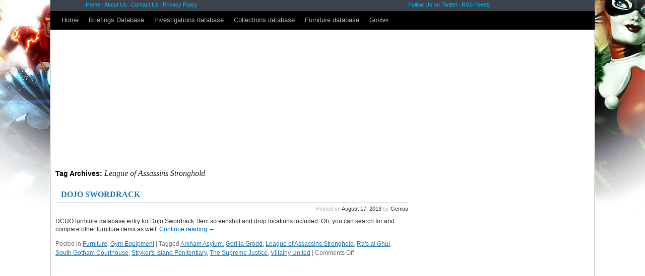

--- FILE ---
content_type: text/html; charset=UTF-8
request_url: http://dcuo.mmorpg-life.com/tag/league-of-assassins-stronghold/
body_size: 7018
content:
<!DOCTYPE html><html dir="ltr" lang="en-US" prefix="og: https://ogp.me/ns#"><head><meta charset="UTF-8" /><title>League of Assassins Stronghold | DC Universe Online FansiteDC Universe Online Fansite</title><link rel="profile" href="http://gmpg.org/xfn/11" /><link rel="pingback" href="http://dcuo.mmorpg-life.com/xmlrpc.php" /><meta name="robots" content="max-image-preview:large" /><link rel="canonical" href="http://dcuo.mmorpg-life.com/tag/league-of-assassins-stronghold/" /><meta name="generator" content="All in One SEO (AIOSEO) 4.9.3" /> <script type="application/ld+json" class="aioseo-schema">{"@context":"https:\/\/schema.org","@graph":[{"@type":"BreadcrumbList","@id":"http:\/\/dcuo.mmorpg-life.com\/tag\/league-of-assassins-stronghold\/#breadcrumblist","itemListElement":[{"@type":"ListItem","@id":"http:\/\/dcuo.mmorpg-life.com#listItem","position":1,"name":"Home","item":"http:\/\/dcuo.mmorpg-life.com","nextItem":{"@type":"ListItem","@id":"http:\/\/dcuo.mmorpg-life.com\/tag\/league-of-assassins-stronghold\/#listItem","name":"League of Assassins Stronghold"}},{"@type":"ListItem","@id":"http:\/\/dcuo.mmorpg-life.com\/tag\/league-of-assassins-stronghold\/#listItem","position":2,"name":"League of Assassins Stronghold","previousItem":{"@type":"ListItem","@id":"http:\/\/dcuo.mmorpg-life.com#listItem","name":"Home"}}]},{"@type":"CollectionPage","@id":"http:\/\/dcuo.mmorpg-life.com\/tag\/league-of-assassins-stronghold\/#collectionpage","url":"http:\/\/dcuo.mmorpg-life.com\/tag\/league-of-assassins-stronghold\/","name":"League of Assassins Stronghold | DC Universe Online Fansite","inLanguage":"en-US","isPartOf":{"@id":"http:\/\/dcuo.mmorpg-life.com\/#website"},"breadcrumb":{"@id":"http:\/\/dcuo.mmorpg-life.com\/tag\/league-of-assassins-stronghold\/#breadcrumblist"}},{"@type":"Organization","@id":"http:\/\/dcuo.mmorpg-life.com\/#organization","name":"DC Universe Online Fansite","description":"DCUO Life features guides, news and everything else","url":"http:\/\/dcuo.mmorpg-life.com\/"},{"@type":"WebSite","@id":"http:\/\/dcuo.mmorpg-life.com\/#website","url":"http:\/\/dcuo.mmorpg-life.com\/","name":"DC Universe Online Fansite","description":"DCUO Life features guides, news and everything else","inLanguage":"en-US","publisher":{"@id":"http:\/\/dcuo.mmorpg-life.com\/#organization"}}]}</script> <link rel="alternate" type="application/rss+xml" title="DC Universe Online Fansite &raquo; Feed" href="http://dcuo.mmorpg-life.com/feed/" /><link rel="alternate" type="application/rss+xml" title="DC Universe Online Fansite &raquo; Comments Feed" href="http://dcuo.mmorpg-life.com/comments/feed/" /><link rel="alternate" type="application/rss+xml" title="DC Universe Online Fansite &raquo; League of Assassins Stronghold Tag Feed" href="http://dcuo.mmorpg-life.com/tag/league-of-assassins-stronghold/feed/" /><link data-optimized="2" rel="stylesheet" href="http://dcuo.mmorpg-life.com/wp-content/litespeed/css/5ff5e2b3c103400ded2769d4129fe602.css?ver=394a7" /> <script type="text/javascript" src="http://dcuo.mmorpg-life.com/wp-includes/js/jquery/jquery.min.js?ver=3.7.1" id="jquery-core-js"></script> <script data-optimized="1" type="text/javascript" src="http://dcuo.mmorpg-life.com/wp-content/litespeed/js/3823368b865b150931952757f868f53f.js?ver=0bf2a" id="jquery-migrate-js"></script> <link rel="https://api.w.org/" href="http://dcuo.mmorpg-life.com/wp-json/" /><link rel="alternate" title="JSON" type="application/json" href="http://dcuo.mmorpg-life.com/wp-json/wp/v2/tags/421" /><link rel="EditURI" type="application/rsd+xml" title="RSD" href="http://dcuo.mmorpg-life.com/xmlrpc.php?rsd" /> <script async src="https://www.googletagmanager.com/gtag/js?id=G-EENHDRR3GH"></script> <script>window.dataLayer = window.dataLayer || [];
  function gtag(){dataLayer.push(arguments);}
  gtag('js', new Date());

  gtag('config', 'G-EENHDRR3GH');</script> <script data-optimized="1" type="text/javascript">function getCookie(c_name){var i,x,y,ARRcookies=document.cookie.split(";");for(i=0;i<ARRcookies.length;i++){x=ARRcookies[i].substr(0,ARRcookies[i].indexOf("="));y=ARRcookies[i].substr(ARRcookies[i].indexOf("=")+1);x=x.replace(/^\s+|\s+$/g,"");if(x==c_name){return unescape(y)}}
return 0}</script> </head><body class="archive tag tag-league-of-assassins-stronghold tag-421 wp-theme-twentyten wp-child-theme-twentyten-dcuo-theme-child"> <script data-optimized="1" type='text/javascript' src='http://dcuo.mmorpg-life.com/wp-content/litespeed/js/e085571c21244eb130149c9f328fb383.js?ver=fb383'></script><div class="header_menu"><center><table align="center"><tr><td width="340"><a href="/">Home</a> | <a href="/about-us/">About Us</a> | <a href="http://www.mmorpg-life.com/contact-us/" rel="nofollow">Contact Us</a> | <a href="http://dcuo.mmorpg-life.com/privacy-policy/">Privacy Policy</a></td><td width="300"></td><td width="300"><a href="http://twitter.com/lotrolife">Follow Us on Twitter</a> | <a href="http://dcuo.mmorpg-life.com/feed/rss/">RSS Feeds</a></td></tr></table></center></div><div id="wrapper" class="hfeed"><div id="header"><div id="masthead"><div id="branding" role="banner"></div><div id="access" role="navigation"><div class="skip-link screen-reader-text"><a href="#content" title="Skip to content">Skip to content</a></div><div class="menu-header"><ul id="menu-main-menu" class="menu"><li id="menu-item-303" class="menu-item menu-item-type-custom menu-item-object-custom menu-item-home menu-item-303"><a href="http://dcuo.mmorpg-life.com/">Home</a></li><li id="menu-item-304" class="menu-item menu-item-type-custom menu-item-object-custom menu-item-304"><a href="http://dcuo.mmorpg-life.com/tag/briefing/">Briefings Database</a></li><li id="menu-item-305" class="menu-item menu-item-type-custom menu-item-object-custom menu-item-305"><a href="http://dcuo.mmorpg-life.com/tag/investigation/">Investigations database</a></li><li id="menu-item-306" class="menu-item menu-item-type-custom menu-item-object-custom menu-item-306"><a href="http://dcuo.mmorpg-life.com/tag/collection/">Collections database</a></li><li id="menu-item-3576" class="menu-item menu-item-type-taxonomy menu-item-object-category menu-item-3576"><a href="http://dcuo.mmorpg-life.com/category/furniture/" title="DCUO Furniture database with drops and screens">Furniture database</a></li></ul></div><ul class="menu-header"><li class="menu-item"><a href="http://dcuo.mmorpg-life.com/guides/">Guides</a></li></ul></div></div></div><div id="main"><div style="width: 970px; height: 250px; border: none; z-index:1000; display: flex; align-items: center; justify-content: center; margin: 0 auto;" class="cf"><div class="vm-placement" data-id="58d535fa46e0fb00018458c4"></div><div class="clearfix"></div></div><div id="container"><div id="content" role="main"><h1 class="page-title">
Tag Archives: <span>League of Assassins Stronghold</span></h1><div id="post-2727" class="post-2727 post type-post status-publish format-standard hentry category-furniture category-gym-equipment tag-arkham-asylum tag-gorilla-grodd tag-league-of-assassins-stronghold tag-ras-al-ghul tag-south-gotham-courthouse tag-strykers-island-penitentiary tag-the-supreme-justice tag-villainy-united"><h2 class="entry-title"><a href="http://dcuo.mmorpg-life.com/2727/furniture/dojo-swordrack/" rel="bookmark">Dojo Swordrack</a></h2><div class="entry-meta">
<span class="meta-prep meta-prep-author">Posted on</span> <a href="http://dcuo.mmorpg-life.com/2727/furniture/dojo-swordrack/" title="12:52 pm" rel="bookmark"><span class="entry-date">August 17, 2013</span></a> <span class="meta-sep">by</span> <span class="author vcard"><a class="url fn n" href="http://dcuo.mmorpg-life.com/author/admin/" title="View all posts by Genius">Genius</a></span></div><div class="entry-summary"><p>DCUO furniture database entry for Dojo Swordrack. Item screenshot and drop locations included. Oh, you can search for and compare other furniture items as well. <a href="http://dcuo.mmorpg-life.com/2727/furniture/dojo-swordrack/">Continue reading <span class="meta-nav">&rarr;</span></a></p></div><div class="entry-utility">
<span class="cat-links">
<span class="entry-utility-prep entry-utility-prep-cat-links">Posted in</span> <a href="http://dcuo.mmorpg-life.com/category/furniture/" rel="category tag">Furniture</a>, <a href="http://dcuo.mmorpg-life.com/category/furniture/gym-equipment/" rel="category tag">Gym Equipment</a>					</span>
<span class="meta-sep">|</span>
<span class="tag-links">
<span class="entry-utility-prep entry-utility-prep-tag-links">Tagged</span> <a href="http://dcuo.mmorpg-life.com/tag/arkham-asylum/" rel="tag">Arkham Asylum</a>, <a href="http://dcuo.mmorpg-life.com/tag/gorilla-grodd/" rel="tag">Gorilla Grodd</a>, <a href="http://dcuo.mmorpg-life.com/tag/league-of-assassins-stronghold/" rel="tag">League of Assassins Stronghold</a>, <a href="http://dcuo.mmorpg-life.com/tag/ras-al-ghul/" rel="tag">Ra's al Ghul</a>, <a href="http://dcuo.mmorpg-life.com/tag/south-gotham-courthouse/" rel="tag">South Gotham Courthouse</a>, <a href="http://dcuo.mmorpg-life.com/tag/strykers-island-penitentiary/" rel="tag">Stryker's Island Penitentiary</a>, <a href="http://dcuo.mmorpg-life.com/tag/the-supreme-justice/" rel="tag">The Supreme Justice</a>, <a href="http://dcuo.mmorpg-life.com/tag/villainy-united/" rel="tag">Villainy United</a>				</span>
<span class="meta-sep">|</span>
<span class="comments-link"><span>Comments Off<span class="screen-reader-text"> on Dojo Swordrack</span></span></span></div></div></div></div><div id="primary" class="widget-area" role="complementary"><ul class="xoxo"><li id="block-2" class="widget-container widget_block"><div style="width: 300px; height: 600px; margin: 0 auto; display: flex; align-items: center;"><div class="vm-placement" data-id="58d5360746e0fb000184070e"></div></div></li><li id="search-2" class="widget-container widget_search"><form role="search" method="get" id="searchform" class="searchform" action="http://dcuo.mmorpg-life.com/"><div>
<label class="screen-reader-text" for="s">Search for:</label>
<input type="text" value="" name="s" id="s" />
<input type="submit" id="searchsubmit" value="Search" /></div></form></li><li id="text-6" class="widget-container widget_text"><h3 class="widget-title">Find us on Facebook</h3><div class="textwidget"><div id="fb-root"></div> <script>(function(d,s,id){var js,fjs=d.getElementsByTagName(s)[0];if(d.getElementById(id)){return}
js=d.createElement(s);js.id=id;js.src="//connect.facebook.net/en_US/all.js#xfbml=1";fjs.parentNode.insertBefore(js,fjs)}(document,'script','facebook-jssdk'))</script> <div class="fb-like-box" data-href="http://www.facebook.com/pages/DCUO-Life/280959688583973" data-width="283" data-colorscheme="dark" data-show-faces="false" data-stream="false" data-header="false"></div></div></li><li id="recent-posts-2" class="widget-container widget_recent_entries"><h3 class="widget-title">Recent Posts</h3><ul><li>
<a href="http://dcuo.mmorpg-life.com/6200/news/green-arrow-new-legends-character/">Green Arrow New Legends Character</a></li><li>
<a href="http://dcuo.mmorpg-life.com/6176/news/war-of-the-light-part-ii-to-be-released-by-the-end-of-2014/">War of The Light Part II to be released by the end of 2014</a></li><li>
<a href="http://dcuo.mmorpg-life.com/6165/news/booster-bundle-promotion-returns-with-new-price-and-auras/">Booster Bundle promotion returns with new price and auras</a></li><li>
<a href="http://dcuo.mmorpg-life.com/6143/news/dcuo-amazon-fury-part-i-is-now-available/">DCUO Amazon Fury Part I Is Now Available</a></li><li>
<a href="http://dcuo.mmorpg-life.com/6139/news/game-update-34-is-live-on-dcuo-servers/">Game Update 34 is live on DCUO servers</a></li></ul></li><li id="recent-comments-3" class="widget-container widget_recent_comments"><h3 class="widget-title">Recent Comments</h3><ul id="recentcomments"><li class="recentcomments"><span class="comment-author-link">Beardface Prime</span> on <a href="http://dcuo.mmorpg-life.com/2081/collection/kryptonite-isotopes/comment-page-1/#comment-4135">Kryptonite Isotopes</a></li><li class="recentcomments"><span class="comment-author-link">David</span> on <a href="http://dcuo.mmorpg-life.com/710/briefing/watch-tower-containment-facility/comment-page-1/#comment-3880">Watch Tower Containment Facility</a></li><li class="recentcomments"><span class="comment-author-link">Kimradge Teamer</span> on <a href="http://dcuo.mmorpg-life.com/953/collection/mana-twisted-plants/comment-page-1/#comment-3847">Mana Twisted Plants</a></li><li class="recentcomments"><span class="comment-author-link">M</span> on <a href="http://dcuo.mmorpg-life.com/3807/spring-event/dcuo-spring-event-guide/comment-page-1/#comment-3827">DCUO Spring Event Guide</a></li><li class="recentcomments"><span class="comment-author-link">Michael</span> on <a href="http://dcuo.mmorpg-life.com/662/briefing/punchline-episode-4/comment-page-1/#comment-3798">Punchline: Episode 4</a></li></ul></li><li id="tag_cloud-3" class="widget-container widget_tag_cloud"><h3 class="widget-title">Tags</h3><div class="tagcloud"><ul class='wp-tag-cloud' role='list'><li><a href="http://dcuo.mmorpg-life.com/tag/ace-chemicals/" class="tag-cloud-link tag-link-360 tag-link-position-1" style="font-size: 10.912pt;" aria-label="Ace Chemicals (10 items)">Ace Chemicals</a></li><li><a href="http://dcuo.mmorpg-life.com/tag/alerts/" class="tag-cloud-link tag-link-20 tag-link-position-2" style="font-size: 16.736pt;" aria-label="Alerts (35 items)">Alerts</a></li><li><a href="http://dcuo.mmorpg-life.com/tag/arkham-asylum/" class="tag-cloud-link tag-link-80 tag-link-position-3" style="font-size: 10.464pt;" aria-label="Arkham Asylum (9 items)">Arkham Asylum</a></li><li><a href="http://dcuo.mmorpg-life.com/tag/atrocitus/" class="tag-cloud-link tag-link-410 tag-link-position-4" style="font-size: 9.344pt;" aria-label="Atrocitus (7 items)">Atrocitus</a></li><li><a href="http://dcuo.mmorpg-life.com/tag/briefing/" class="tag-cloud-link tag-link-614 tag-link-position-5" style="font-size: 20.768pt;" aria-label="Briefing (82 items)">Briefing</a></li><li><a href="http://dcuo.mmorpg-life.com/tag/burnley/" class="tag-cloud-link tag-link-31 tag-link-position-6" style="font-size: 12.144pt;" aria-label="Burnley (13 items)">Burnley</a></li><li><a href="http://dcuo.mmorpg-life.com/tag/cape-carmine-lighthouse/" class="tag-cloud-link tag-link-414 tag-link-position-7" style="font-size: 8pt;" aria-label="Cape Carmine Lighthouse (5 items)">Cape Carmine Lighthouse</a></li><li><a href="http://dcuo.mmorpg-life.com/tag/chinatown/" class="tag-cloud-link tag-link-22 tag-link-position-8" style="font-size: 10.464pt;" aria-label="Chinatown (9 items)">Chinatown</a></li><li><a href="http://dcuo.mmorpg-life.com/tag/coast-city/" class="tag-cloud-link tag-link-327 tag-link-position-9" style="font-size: 8.784pt;" aria-label="Coast City (6 items)">Coast City</a></li><li><a href="http://dcuo.mmorpg-life.com/tag/collection/" class="tag-cloud-link tag-link-615 tag-link-position-10" style="font-size: 22pt;" aria-label="Collection (106 items)">Collection</a></li><li><a href="http://dcuo.mmorpg-life.com/tag/dcuo-free-to-play/" class="tag-cloud-link tag-link-205 tag-link-position-11" style="font-size: 8pt;" aria-label="dcuo free to play (5 items)">dcuo free to play</a></li><li><a href="http://dcuo.mmorpg-life.com/tag/downtown/" class="tag-cloud-link tag-link-49 tag-link-position-12" style="font-size: 10.912pt;" aria-label="Downtown (10 items)">Downtown</a></li><li><a href="http://dcuo.mmorpg-life.com/tag/dps/" class="tag-cloud-link tag-link-240 tag-link-position-13" style="font-size: 8.784pt;" aria-label="dps (6 items)">dps</a></li><li><a href="http://dcuo.mmorpg-life.com/tag/dps-role/" class="tag-cloud-link tag-link-187 tag-link-position-14" style="font-size: 8.784pt;" aria-label="DPS role (6 items)">DPS role</a></li><li><a href="http://dcuo.mmorpg-life.com/tag/east-end/" class="tag-cloud-link tag-link-37 tag-link-position-15" style="font-size: 11.36pt;" aria-label="East End (11 items)">East End</a></li><li><a href="http://dcuo.mmorpg-life.com/tag/event-collections/" class="tag-cloud-link tag-link-103 tag-link-position-16" style="font-size: 8pt;" aria-label="Event Collections (5 items)">Event Collections</a></li><li><a href="http://dcuo.mmorpg-life.com/tag/f2p/" class="tag-cloud-link tag-link-206 tag-link-position-17" style="font-size: 10.464pt;" aria-label="f2p (9 items)">f2p</a></li><li><a href="http://dcuo.mmorpg-life.com/tag/fight-for-the-light/" class="tag-cloud-link tag-link-176 tag-link-position-18" style="font-size: 9.904pt;" aria-label="Fight for the Light (8 items)">Fight for the Light</a></li><li><a href="http://dcuo.mmorpg-life.com/tag/global/" class="tag-cloud-link tag-link-39 tag-link-position-19" style="font-size: 12.48pt;" aria-label="Global (14 items)">Global</a></li><li><a href="http://dcuo.mmorpg-life.com/tag/gorilla-grodd/" class="tag-cloud-link tag-link-404 tag-link-position-20" style="font-size: 8.784pt;" aria-label="Gorilla Grodd (6 items)">Gorilla Grodd</a></li><li><a href="http://dcuo.mmorpg-life.com/tag/gotham/" class="tag-cloud-link tag-link-30 tag-link-position-21" style="font-size: 19.2pt;" aria-label="Gotham (59 items)">Gotham</a></li><li><a href="http://dcuo.mmorpg-life.com/tag/gotham-university/" class="tag-cloud-link tag-link-403 tag-link-position-22" style="font-size: 8pt;" aria-label="Gotham University (5 items)">Gotham University</a></li><li><a href="http://dcuo.mmorpg-life.com/tag/gotham-wastelands/" class="tag-cloud-link tag-link-584 tag-link-position-23" style="font-size: 9.344pt;" aria-label="Gotham Wastelands (7 items)">Gotham Wastelands</a></li><li><a href="http://dcuo.mmorpg-life.com/tag/hall-of-doom/" class="tag-cloud-link tag-link-36 tag-link-position-24" style="font-size: 8pt;" aria-label="Hall of Doom (5 items)">Hall of Doom</a></li><li><a href="http://dcuo.mmorpg-life.com/tag/hive-moon-base/" class="tag-cloud-link tag-link-51 tag-link-position-25" style="font-size: 8.784pt;" aria-label="HIVE Moon Base (6 items)">HIVE Moon Base</a></li><li><a href="http://dcuo.mmorpg-life.com/tag/investigation/" class="tag-cloud-link tag-link-616 tag-link-position-26" style="font-size: 19.536pt;" aria-label="Investigation (63 items)">Investigation</a></li><li><a href="http://dcuo.mmorpg-life.com/tag/little-bohemia/" class="tag-cloud-link tag-link-19 tag-link-position-27" style="font-size: 13.04pt;" aria-label="Little Bohemia (16 items)">Little Bohemia</a></li><li><a href="http://dcuo.mmorpg-life.com/tag/megaservers/" class="tag-cloud-link tag-link-157 tag-link-position-28" style="font-size: 8.784pt;" aria-label="MegaServers (6 items)">MegaServers</a></li><li><a href="http://dcuo.mmorpg-life.com/tag/metacollection/" class="tag-cloud-link tag-link-134 tag-link-position-29" style="font-size: 12.48pt;" aria-label="Metacollection (14 items)">Metacollection</a></li><li><a href="http://dcuo.mmorpg-life.com/tag/metropolis/" class="tag-cloud-link tag-link-18 tag-link-position-30" style="font-size: 20.32pt;" aria-label="Metropolis (74 items)">Metropolis</a></li><li><a href="http://dcuo.mmorpg-life.com/tag/midtown/" class="tag-cloud-link tag-link-23 tag-link-position-31" style="font-size: 9.904pt;" aria-label="Midtown (8 items)">Midtown</a></li><li><a href="http://dcuo.mmorpg-life.com/tag/omac-base/" class="tag-cloud-link tag-link-392 tag-link-position-32" style="font-size: 9.344pt;" aria-label="OMAC Base (7 items)">OMAC Base</a></li><li><a href="http://dcuo.mmorpg-life.com/tag/oolong-island/" class="tag-cloud-link tag-link-53 tag-link-position-33" style="font-size: 9.904pt;" aria-label="Oolong Island (8 items)">Oolong Island</a></li><li><a href="http://dcuo.mmorpg-life.com/tag/otisburg/" class="tag-cloud-link tag-link-40 tag-link-position-34" style="font-size: 10.912pt;" aria-label="Otisburg (10 items)">Otisburg</a></li><li><a href="http://dcuo.mmorpg-life.com/tag/patch-notes/" class="tag-cloud-link tag-link-96 tag-link-position-35" style="font-size: 10.464pt;" aria-label="patch notes (9 items)">patch notes</a></li><li><a href="http://dcuo.mmorpg-life.com/tag/raid/" class="tag-cloud-link tag-link-106 tag-link-position-36" style="font-size: 11.36pt;" aria-label="Raid (11 items)">Raid</a></li><li><a href="http://dcuo.mmorpg-life.com/tag/server-downtime/" class="tag-cloud-link tag-link-34 tag-link-position-37" style="font-size: 8pt;" aria-label="server downtime (5 items)">server downtime</a></li><li><a href="http://dcuo.mmorpg-life.com/tag/shady-nightclub/" class="tag-cloud-link tag-link-413 tag-link-position-38" style="font-size: 9.904pt;" aria-label="Shady Nightclub (8 items)">Shady Nightclub</a></li><li><a href="http://dcuo.mmorpg-life.com/tag/smallville/" class="tag-cloud-link tag-link-62 tag-link-position-39" style="font-size: 9.904pt;" aria-label="Smallville (8 items)">Smallville</a></li><li><a href="http://dcuo.mmorpg-life.com/tag/strykers-island/" class="tag-cloud-link tag-link-94 tag-link-position-40" style="font-size: 8pt;" aria-label="Stryker&#039;s Island (5 items)">Stryker&#039;s Island</a></li><li><a href="http://dcuo.mmorpg-life.com/tag/strykers-island-penitentiary/" class="tag-cloud-link tag-link-425 tag-link-position-41" style="font-size: 8.784pt;" aria-label="Stryker&#039;s Island Penitentiary (6 items)">Stryker&#039;s Island Penitentiary</a></li><li><a href="http://dcuo.mmorpg-life.com/tag/test-server/" class="tag-cloud-link tag-link-174 tag-link-position-42" style="font-size: 8pt;" aria-label="Test Server (5 items)">Test Server</a></li><li><a href="http://dcuo.mmorpg-life.com/tag/the-prime-battleground/" class="tag-cloud-link tag-link-314 tag-link-position-43" style="font-size: 8.784pt;" aria-label="The Prime Battleground (6 items)">The Prime Battleground</a></li><li><a href="http://dcuo.mmorpg-life.com/tag/tomorrow-district/" class="tag-cloud-link tag-link-50 tag-link-position-44" style="font-size: 9.904pt;" aria-label="Tomorrow District (8 items)">Tomorrow District</a></li><li><a href="http://dcuo.mmorpg-life.com/tag/webcast/" class="tag-cloud-link tag-link-192 tag-link-position-45" style="font-size: 8.784pt;" aria-label="Webcast (6 items)">Webcast</a></li></ul></div></li><li id="text-7" class="widget-container widget_text"><h3 class="widget-title">Our Friends:</h3><div class="textwidget"><ul><li><a href=" http://www.djape.net/sudoku/wp/samurai-sudoku/
" target="_blank">Samurai sudoku </a></li><li><a href="http://www.sudoku-books.com"  target="_blank">Sudoku Book</a></li><li><a href="http://www.gamesonkindle.com"  target="_blank">Games on Kindle </a></li></ul></div></li></ul></div></div><div id="footer" role="contentinfo"><div id="colophon"><div id="site-info"></div><div id="site-generator"></div></div></div></div><div id="mojfooter"><center><table width="930" align="center"><tr><td>
DCUO Life Copyright © 2011-2026 All Rights Reserved. All content, including text, images and other media, provided on this site are owned by Mmorpg-life.com or affiliated Trademarks and protected by international copyright laws unless otherwise noted. The Mmorpg-life.com content may not be used, reproduced or copied without the prior express written consent of Mmorpg-Life.com.<div class="break"></div>
DC UNIVERSE and all related characters and elements are trademarks of and © DC Comics. WB GAMES LOGO, WB SHIELD: TM & © Warner Bros. Entertainment Inc. All rights reserved.</td></tr><tr><td></td></tr></table></center></div> <script type="speculationrules">{"prefetch":[{"source":"document","where":{"and":[{"href_matches":"/*"},{"not":{"href_matches":["/wp-*.php","/wp-admin/*","/wp-content/uploads/*","/wp-content/*","/wp-content/plugins/*","/wp-content/themes/twentyten-dcuo-theme-child/*","/wp-content/themes/twentyten/*","/*\\?(.+)"]}},{"not":{"selector_matches":"a[rel~=\"nofollow\"]"}},{"not":{"selector_matches":".no-prefetch, .no-prefetch a"}}]},"eagerness":"conservative"}]}</script> <script data-optimized="1" type="text/javascript" src="http://dcuo.mmorpg-life.com/wp-content/litespeed/js/7e8a3f0d343fc06c332f3814d6dec1d2.js?ver=33029" id="wpascript-js"></script> <script data-optimized="1" type="text/javascript" id="wpascript-js-after">wpa_field_info={"wpa_field_name":"vrbutz8396","wpa_field_value":878897,"wpa_add_test":"no"}</script> <div class="vm-placement" data-id="58d546ee46e0fb000184077d" style="display:none"></div> <script>(function(){document.write('<div id="vmv3-ad-manager" style="display:none"></div>');document.getElementById("vmv3-ad-manager").innerHTML='<iframe id="vmv3-frm" src="javascript:\'<ht'+'ml><bo'+'dy></bo'+'dy></ht'+'ml>\'" width="0" height="0" data-mode="scan" data-site-id="58d535e746e0fb000184070c"></iframe>';var a=document.getElementById("vmv3-frm");a=a.contentWindow?a.contentWindow:a.contentDocument;a.document.open();a.document.write('<script src="https://hb.vntsm.com/v3/live/ad-manager.min.js" type="text/javascript" async>'+'</scr'+'ipt>');a.document.close()})();</script> </body></html>
<!-- Page optimized by LiteSpeed Cache @2026-01-17 17:37:32 -->

<!-- Page cached by LiteSpeed Cache 7.7 on 2026-01-17 17:37:32 -->